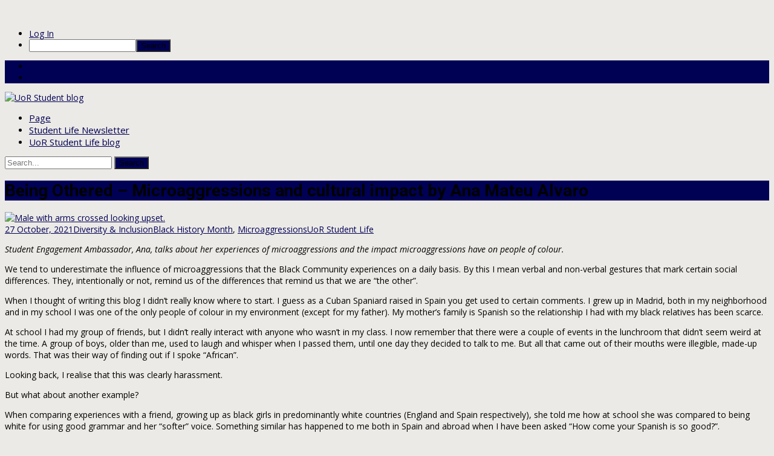

--- FILE ---
content_type: text/html; charset=UTF-8
request_url: https://blogs.reading.ac.uk/uorstudentlife/2021/10/27/being-othered-microaggressions-and-cultural-impact-by-ana-mateu-alvaro/
body_size: 22979
content:

<!DOCTYPE html>
<html lang="en-GB" prefix="og: https://ogp.me/ns# fb: https://ogp.me/ns/fb#">
<head>
	<meta charset="UTF-8">
	<meta name="viewport" content="width=device-width">
	 
	<link rel="profile" href="http://gmpg.org/xfn/11">
	<link rel="pingback" href="https://blogs.reading.ac.uk/uorstudentlife/xmlrpc.php">
	<title>Being Othered – Microaggressions and cultural impact by Ana Mateu Alvaro &#8211; UoR Student blog</title>
<meta name='robots' content='max-image-preview:large' />
<!-- Jetpack Site Verification Tags -->
<meta name="google-site-verification" content="UyB-uz_E5ZiM2X1nEkPx4EW34k0aYcnJnKMzaoMHDdc" />
<link rel='dns-prefetch' href='//stats.wp.com' />
<link rel='dns-prefetch' href='//fonts.googleapis.com' />
<link href='https://fonts.gstatic.com' crossorigin rel='preconnect' />
<link rel="alternate" type="application/rss+xml" title="UoR Student blog &raquo; Feed" href="https://blogs.reading.ac.uk/uorstudentlife/feed/" />
<link rel="alternate" type="application/rss+xml" title="UoR Student blog &raquo; Comments Feed" href="https://blogs.reading.ac.uk/uorstudentlife/comments/feed/" />
<link rel="alternate" type="application/rss+xml" title="UoR Student blog &raquo; Being Othered – Microaggressions and cultural impact by Ana Mateu Alvaro Comments Feed" href="https://blogs.reading.ac.uk/uorstudentlife/2021/10/27/being-othered-microaggressions-and-cultural-impact-by-ana-mateu-alvaro/feed/" />
<link rel="alternate" title="oEmbed (JSON)" type="application/json+oembed" href="https://blogs.reading.ac.uk/uorstudentlife/wp-json/oembed/1.0/embed?url=https%3A%2F%2Fblogs.reading.ac.uk%2Fuorstudentlife%2F2021%2F10%2F27%2Fbeing-othered-microaggressions-and-cultural-impact-by-ana-mateu-alvaro%2F" />
<link rel="alternate" title="oEmbed (XML)" type="text/xml+oembed" href="https://blogs.reading.ac.uk/uorstudentlife/wp-json/oembed/1.0/embed?url=https%3A%2F%2Fblogs.reading.ac.uk%2Fuorstudentlife%2F2021%2F10%2F27%2Fbeing-othered-microaggressions-and-cultural-impact-by-ana-mateu-alvaro%2F&#038;format=xml" />
<style id='wp-img-auto-sizes-contain-inline-css' type='text/css'>
img:is([sizes=auto i],[sizes^="auto," i]){contain-intrinsic-size:3000px 1500px}
/*# sourceURL=wp-img-auto-sizes-contain-inline-css */
</style>
<link rel='stylesheet' id='dashicons-css' href='https://blogs.reading.ac.uk/uorstudentlife/wp-includes/css/dashicons.min.css?ver=6.9' type='text/css' media='all' />
<link rel='stylesheet' id='admin-bar-css' href='https://blogs.reading.ac.uk/uorstudentlife/wp-includes/css/admin-bar.min.css?ver=6.9' type='text/css' media='all' />
<style id='admin-bar-inline-css' type='text/css'>

		@media screen { html { margin-top: 32px !important; } }
		@media screen and ( max-width: 782px ) { html { margin-top: 46px !important; } }
	
@media print { #wpadminbar { display:none; } }
/*# sourceURL=admin-bar-inline-css */
</style>
<link rel='stylesheet' id='menu-icon-font-awesome-css' href='https://blogs.reading.ac.uk/uorstudentlife/wp-content/plugins/menu-icons/css/fontawesome/css/all.min.css?ver=5.15.4' type='text/css' media='all' />
<link rel='stylesheet' id='menu-icons-extra-css' href='https://blogs.reading.ac.uk/uorstudentlife/wp-content/plugins/menu-icons/css/extra.min.css?ver=0.13.19' type='text/css' media='all' />
<style id='wp-emoji-styles-inline-css' type='text/css'>

	img.wp-smiley, img.emoji {
		display: inline !important;
		border: none !important;
		box-shadow: none !important;
		height: 1em !important;
		width: 1em !important;
		margin: 0 0.07em !important;
		vertical-align: -0.1em !important;
		background: none !important;
		padding: 0 !important;
	}
/*# sourceURL=wp-emoji-styles-inline-css */
</style>
<style id='wp-block-library-inline-css' type='text/css'>
:root{--wp-block-synced-color:#7a00df;--wp-block-synced-color--rgb:122,0,223;--wp-bound-block-color:var(--wp-block-synced-color);--wp-editor-canvas-background:#ddd;--wp-admin-theme-color:#007cba;--wp-admin-theme-color--rgb:0,124,186;--wp-admin-theme-color-darker-10:#006ba1;--wp-admin-theme-color-darker-10--rgb:0,107,160.5;--wp-admin-theme-color-darker-20:#005a87;--wp-admin-theme-color-darker-20--rgb:0,90,135;--wp-admin-border-width-focus:2px}@media (min-resolution:192dpi){:root{--wp-admin-border-width-focus:1.5px}}.wp-element-button{cursor:pointer}:root .has-very-light-gray-background-color{background-color:#eee}:root .has-very-dark-gray-background-color{background-color:#313131}:root .has-very-light-gray-color{color:#eee}:root .has-very-dark-gray-color{color:#313131}:root .has-vivid-green-cyan-to-vivid-cyan-blue-gradient-background{background:linear-gradient(135deg,#00d084,#0693e3)}:root .has-purple-crush-gradient-background{background:linear-gradient(135deg,#34e2e4,#4721fb 50%,#ab1dfe)}:root .has-hazy-dawn-gradient-background{background:linear-gradient(135deg,#faaca8,#dad0ec)}:root .has-subdued-olive-gradient-background{background:linear-gradient(135deg,#fafae1,#67a671)}:root .has-atomic-cream-gradient-background{background:linear-gradient(135deg,#fdd79a,#004a59)}:root .has-nightshade-gradient-background{background:linear-gradient(135deg,#330968,#31cdcf)}:root .has-midnight-gradient-background{background:linear-gradient(135deg,#020381,#2874fc)}:root{--wp--preset--font-size--normal:16px;--wp--preset--font-size--huge:42px}.has-regular-font-size{font-size:1em}.has-larger-font-size{font-size:2.625em}.has-normal-font-size{font-size:var(--wp--preset--font-size--normal)}.has-huge-font-size{font-size:var(--wp--preset--font-size--huge)}.has-text-align-center{text-align:center}.has-text-align-left{text-align:left}.has-text-align-right{text-align:right}.has-fit-text{white-space:nowrap!important}#end-resizable-editor-section{display:none}.aligncenter{clear:both}.items-justified-left{justify-content:flex-start}.items-justified-center{justify-content:center}.items-justified-right{justify-content:flex-end}.items-justified-space-between{justify-content:space-between}.screen-reader-text{border:0;clip-path:inset(50%);height:1px;margin:-1px;overflow:hidden;padding:0;position:absolute;width:1px;word-wrap:normal!important}.screen-reader-text:focus{background-color:#ddd;clip-path:none;color:#444;display:block;font-size:1em;height:auto;left:5px;line-height:normal;padding:15px 23px 14px;text-decoration:none;top:5px;width:auto;z-index:100000}html :where(.has-border-color){border-style:solid}html :where([style*=border-top-color]){border-top-style:solid}html :where([style*=border-right-color]){border-right-style:solid}html :where([style*=border-bottom-color]){border-bottom-style:solid}html :where([style*=border-left-color]){border-left-style:solid}html :where([style*=border-width]){border-style:solid}html :where([style*=border-top-width]){border-top-style:solid}html :where([style*=border-right-width]){border-right-style:solid}html :where([style*=border-bottom-width]){border-bottom-style:solid}html :where([style*=border-left-width]){border-left-style:solid}html :where(img[class*=wp-image-]){height:auto;max-width:100%}:where(figure){margin:0 0 1em}html :where(.is-position-sticky){--wp-admin--admin-bar--position-offset:var(--wp-admin--admin-bar--height,0px)}@media screen and (max-width:600px){html :where(.is-position-sticky){--wp-admin--admin-bar--position-offset:0px}}

/*# sourceURL=wp-block-library-inline-css */
</style><style id='wp-block-heading-inline-css' type='text/css'>
h1:where(.wp-block-heading).has-background,h2:where(.wp-block-heading).has-background,h3:where(.wp-block-heading).has-background,h4:where(.wp-block-heading).has-background,h5:where(.wp-block-heading).has-background,h6:where(.wp-block-heading).has-background{padding:1.25em 2.375em}h1.has-text-align-left[style*=writing-mode]:where([style*=vertical-lr]),h1.has-text-align-right[style*=writing-mode]:where([style*=vertical-rl]),h2.has-text-align-left[style*=writing-mode]:where([style*=vertical-lr]),h2.has-text-align-right[style*=writing-mode]:where([style*=vertical-rl]),h3.has-text-align-left[style*=writing-mode]:where([style*=vertical-lr]),h3.has-text-align-right[style*=writing-mode]:where([style*=vertical-rl]),h4.has-text-align-left[style*=writing-mode]:where([style*=vertical-lr]),h4.has-text-align-right[style*=writing-mode]:where([style*=vertical-rl]),h5.has-text-align-left[style*=writing-mode]:where([style*=vertical-lr]),h5.has-text-align-right[style*=writing-mode]:where([style*=vertical-rl]),h6.has-text-align-left[style*=writing-mode]:where([style*=vertical-lr]),h6.has-text-align-right[style*=writing-mode]:where([style*=vertical-rl]){rotate:180deg}
/*# sourceURL=https://blogs.reading.ac.uk/uorstudentlife/wp-includes/blocks/heading/style.min.css */
</style>
<style id='wp-block-list-inline-css' type='text/css'>
ol,ul{box-sizing:border-box}:root :where(.wp-block-list.has-background){padding:1.25em 2.375em}
/*# sourceURL=https://blogs.reading.ac.uk/uorstudentlife/wp-includes/blocks/list/style.min.css */
</style>
<style id='wp-block-paragraph-inline-css' type='text/css'>
.is-small-text{font-size:.875em}.is-regular-text{font-size:1em}.is-large-text{font-size:2.25em}.is-larger-text{font-size:3em}.has-drop-cap:not(:focus):first-letter{float:left;font-size:8.4em;font-style:normal;font-weight:100;line-height:.68;margin:.05em .1em 0 0;text-transform:uppercase}body.rtl .has-drop-cap:not(:focus):first-letter{float:none;margin-left:.1em}p.has-drop-cap.has-background{overflow:hidden}:root :where(p.has-background){padding:1.25em 2.375em}:where(p.has-text-color:not(.has-link-color)) a{color:inherit}p.has-text-align-left[style*="writing-mode:vertical-lr"],p.has-text-align-right[style*="writing-mode:vertical-rl"]{rotate:180deg}
/*# sourceURL=https://blogs.reading.ac.uk/uorstudentlife/wp-includes/blocks/paragraph/style.min.css */
</style>
<style id='global-styles-inline-css' type='text/css'>
:root{--wp--preset--aspect-ratio--square: 1;--wp--preset--aspect-ratio--4-3: 4/3;--wp--preset--aspect-ratio--3-4: 3/4;--wp--preset--aspect-ratio--3-2: 3/2;--wp--preset--aspect-ratio--2-3: 2/3;--wp--preset--aspect-ratio--16-9: 16/9;--wp--preset--aspect-ratio--9-16: 9/16;--wp--preset--color--black: #000000;--wp--preset--color--cyan-bluish-gray: #abb8c3;--wp--preset--color--white: #ffffff;--wp--preset--color--pale-pink: #f78da7;--wp--preset--color--vivid-red: #cf2e2e;--wp--preset--color--luminous-vivid-orange: #ff6900;--wp--preset--color--luminous-vivid-amber: #fcb900;--wp--preset--color--light-green-cyan: #7bdcb5;--wp--preset--color--vivid-green-cyan: #00d084;--wp--preset--color--pale-cyan-blue: #8ed1fc;--wp--preset--color--vivid-cyan-blue: #0693e3;--wp--preset--color--vivid-purple: #9b51e0;--wp--preset--gradient--vivid-cyan-blue-to-vivid-purple: linear-gradient(135deg,rgb(6,147,227) 0%,rgb(155,81,224) 100%);--wp--preset--gradient--light-green-cyan-to-vivid-green-cyan: linear-gradient(135deg,rgb(122,220,180) 0%,rgb(0,208,130) 100%);--wp--preset--gradient--luminous-vivid-amber-to-luminous-vivid-orange: linear-gradient(135deg,rgb(252,185,0) 0%,rgb(255,105,0) 100%);--wp--preset--gradient--luminous-vivid-orange-to-vivid-red: linear-gradient(135deg,rgb(255,105,0) 0%,rgb(207,46,46) 100%);--wp--preset--gradient--very-light-gray-to-cyan-bluish-gray: linear-gradient(135deg,rgb(238,238,238) 0%,rgb(169,184,195) 100%);--wp--preset--gradient--cool-to-warm-spectrum: linear-gradient(135deg,rgb(74,234,220) 0%,rgb(151,120,209) 20%,rgb(207,42,186) 40%,rgb(238,44,130) 60%,rgb(251,105,98) 80%,rgb(254,248,76) 100%);--wp--preset--gradient--blush-light-purple: linear-gradient(135deg,rgb(255,206,236) 0%,rgb(152,150,240) 100%);--wp--preset--gradient--blush-bordeaux: linear-gradient(135deg,rgb(254,205,165) 0%,rgb(254,45,45) 50%,rgb(107,0,62) 100%);--wp--preset--gradient--luminous-dusk: linear-gradient(135deg,rgb(255,203,112) 0%,rgb(199,81,192) 50%,rgb(65,88,208) 100%);--wp--preset--gradient--pale-ocean: linear-gradient(135deg,rgb(255,245,203) 0%,rgb(182,227,212) 50%,rgb(51,167,181) 100%);--wp--preset--gradient--electric-grass: linear-gradient(135deg,rgb(202,248,128) 0%,rgb(113,206,126) 100%);--wp--preset--gradient--midnight: linear-gradient(135deg,rgb(2,3,129) 0%,rgb(40,116,252) 100%);--wp--preset--font-size--small: 13px;--wp--preset--font-size--medium: 20px;--wp--preset--font-size--large: 36px;--wp--preset--font-size--x-large: 42px;--wp--preset--spacing--20: 0.44rem;--wp--preset--spacing--30: 0.67rem;--wp--preset--spacing--40: 1rem;--wp--preset--spacing--50: 1.5rem;--wp--preset--spacing--60: 2.25rem;--wp--preset--spacing--70: 3.38rem;--wp--preset--spacing--80: 5.06rem;--wp--preset--shadow--natural: 6px 6px 9px rgba(0, 0, 0, 0.2);--wp--preset--shadow--deep: 12px 12px 50px rgba(0, 0, 0, 0.4);--wp--preset--shadow--sharp: 6px 6px 0px rgba(0, 0, 0, 0.2);--wp--preset--shadow--outlined: 6px 6px 0px -3px rgb(255, 255, 255), 6px 6px rgb(0, 0, 0);--wp--preset--shadow--crisp: 6px 6px 0px rgb(0, 0, 0);}:where(.is-layout-flex){gap: 0.5em;}:where(.is-layout-grid){gap: 0.5em;}body .is-layout-flex{display: flex;}.is-layout-flex{flex-wrap: wrap;align-items: center;}.is-layout-flex > :is(*, div){margin: 0;}body .is-layout-grid{display: grid;}.is-layout-grid > :is(*, div){margin: 0;}:where(.wp-block-columns.is-layout-flex){gap: 2em;}:where(.wp-block-columns.is-layout-grid){gap: 2em;}:where(.wp-block-post-template.is-layout-flex){gap: 1.25em;}:where(.wp-block-post-template.is-layout-grid){gap: 1.25em;}.has-black-color{color: var(--wp--preset--color--black) !important;}.has-cyan-bluish-gray-color{color: var(--wp--preset--color--cyan-bluish-gray) !important;}.has-white-color{color: var(--wp--preset--color--white) !important;}.has-pale-pink-color{color: var(--wp--preset--color--pale-pink) !important;}.has-vivid-red-color{color: var(--wp--preset--color--vivid-red) !important;}.has-luminous-vivid-orange-color{color: var(--wp--preset--color--luminous-vivid-orange) !important;}.has-luminous-vivid-amber-color{color: var(--wp--preset--color--luminous-vivid-amber) !important;}.has-light-green-cyan-color{color: var(--wp--preset--color--light-green-cyan) !important;}.has-vivid-green-cyan-color{color: var(--wp--preset--color--vivid-green-cyan) !important;}.has-pale-cyan-blue-color{color: var(--wp--preset--color--pale-cyan-blue) !important;}.has-vivid-cyan-blue-color{color: var(--wp--preset--color--vivid-cyan-blue) !important;}.has-vivid-purple-color{color: var(--wp--preset--color--vivid-purple) !important;}.has-black-background-color{background-color: var(--wp--preset--color--black) !important;}.has-cyan-bluish-gray-background-color{background-color: var(--wp--preset--color--cyan-bluish-gray) !important;}.has-white-background-color{background-color: var(--wp--preset--color--white) !important;}.has-pale-pink-background-color{background-color: var(--wp--preset--color--pale-pink) !important;}.has-vivid-red-background-color{background-color: var(--wp--preset--color--vivid-red) !important;}.has-luminous-vivid-orange-background-color{background-color: var(--wp--preset--color--luminous-vivid-orange) !important;}.has-luminous-vivid-amber-background-color{background-color: var(--wp--preset--color--luminous-vivid-amber) !important;}.has-light-green-cyan-background-color{background-color: var(--wp--preset--color--light-green-cyan) !important;}.has-vivid-green-cyan-background-color{background-color: var(--wp--preset--color--vivid-green-cyan) !important;}.has-pale-cyan-blue-background-color{background-color: var(--wp--preset--color--pale-cyan-blue) !important;}.has-vivid-cyan-blue-background-color{background-color: var(--wp--preset--color--vivid-cyan-blue) !important;}.has-vivid-purple-background-color{background-color: var(--wp--preset--color--vivid-purple) !important;}.has-black-border-color{border-color: var(--wp--preset--color--black) !important;}.has-cyan-bluish-gray-border-color{border-color: var(--wp--preset--color--cyan-bluish-gray) !important;}.has-white-border-color{border-color: var(--wp--preset--color--white) !important;}.has-pale-pink-border-color{border-color: var(--wp--preset--color--pale-pink) !important;}.has-vivid-red-border-color{border-color: var(--wp--preset--color--vivid-red) !important;}.has-luminous-vivid-orange-border-color{border-color: var(--wp--preset--color--luminous-vivid-orange) !important;}.has-luminous-vivid-amber-border-color{border-color: var(--wp--preset--color--luminous-vivid-amber) !important;}.has-light-green-cyan-border-color{border-color: var(--wp--preset--color--light-green-cyan) !important;}.has-vivid-green-cyan-border-color{border-color: var(--wp--preset--color--vivid-green-cyan) !important;}.has-pale-cyan-blue-border-color{border-color: var(--wp--preset--color--pale-cyan-blue) !important;}.has-vivid-cyan-blue-border-color{border-color: var(--wp--preset--color--vivid-cyan-blue) !important;}.has-vivid-purple-border-color{border-color: var(--wp--preset--color--vivid-purple) !important;}.has-vivid-cyan-blue-to-vivid-purple-gradient-background{background: var(--wp--preset--gradient--vivid-cyan-blue-to-vivid-purple) !important;}.has-light-green-cyan-to-vivid-green-cyan-gradient-background{background: var(--wp--preset--gradient--light-green-cyan-to-vivid-green-cyan) !important;}.has-luminous-vivid-amber-to-luminous-vivid-orange-gradient-background{background: var(--wp--preset--gradient--luminous-vivid-amber-to-luminous-vivid-orange) !important;}.has-luminous-vivid-orange-to-vivid-red-gradient-background{background: var(--wp--preset--gradient--luminous-vivid-orange-to-vivid-red) !important;}.has-very-light-gray-to-cyan-bluish-gray-gradient-background{background: var(--wp--preset--gradient--very-light-gray-to-cyan-bluish-gray) !important;}.has-cool-to-warm-spectrum-gradient-background{background: var(--wp--preset--gradient--cool-to-warm-spectrum) !important;}.has-blush-light-purple-gradient-background{background: var(--wp--preset--gradient--blush-light-purple) !important;}.has-blush-bordeaux-gradient-background{background: var(--wp--preset--gradient--blush-bordeaux) !important;}.has-luminous-dusk-gradient-background{background: var(--wp--preset--gradient--luminous-dusk) !important;}.has-pale-ocean-gradient-background{background: var(--wp--preset--gradient--pale-ocean) !important;}.has-electric-grass-gradient-background{background: var(--wp--preset--gradient--electric-grass) !important;}.has-midnight-gradient-background{background: var(--wp--preset--gradient--midnight) !important;}.has-small-font-size{font-size: var(--wp--preset--font-size--small) !important;}.has-medium-font-size{font-size: var(--wp--preset--font-size--medium) !important;}.has-large-font-size{font-size: var(--wp--preset--font-size--large) !important;}.has-x-large-font-size{font-size: var(--wp--preset--font-size--x-large) !important;}
/*# sourceURL=global-styles-inline-css */
</style>

<style id='classic-theme-styles-inline-css' type='text/css'>
/*! This file is auto-generated */
.wp-block-button__link{color:#fff;background-color:#32373c;border-radius:9999px;box-shadow:none;text-decoration:none;padding:calc(.667em + 2px) calc(1.333em + 2px);font-size:1.125em}.wp-block-file__button{background:#32373c;color:#fff;text-decoration:none}
/*# sourceURL=/wp-includes/css/classic-themes.min.css */
</style>
<link rel='stylesheet' id='lean-captcha-css-css' href='https://blogs.reading.ac.uk/uorstudentlife/wp-content/mu-plugins/lean-captcha/css/lean-captcha.css?ver=1' type='text/css' media='all' />
<link rel='stylesheet' id='wpa-style-css' href='https://blogs.reading.ac.uk/uorstudentlife/wp-content/plugins/wp-accessibility/css/wpa-style.css?ver=2.2.5' type='text/css' media='all' />
<style id='wpa-style-inline-css' type='text/css'>

.wpa-hide-ltr#skiplinks a, .wpa-hide-ltr#skiplinks a:hover, .wpa-hide-ltr#skiplinks a:visited {
	
}
.wpa-hide-ltr#skiplinks a:active,  .wpa-hide-ltr#skiplinks a:focus {
	
}
	:root { --admin-bar-top : 37px; }
/*# sourceURL=wpa-style-inline-css */
</style>
<link rel='stylesheet' id='cf-style-css' href='https://blogs.reading.ac.uk/uorstudentlife/wp-content/plugins/centaur-feed/centaur-feed.css?ver=1728906480' type='text/css' media='all' />
<link rel='stylesheet' id='fvp-frontend-css' href='https://blogs.reading.ac.uk/uorstudentlife/wp-content/plugins/featured-video-plus/styles/frontend.css?ver=2.3.4' type='text/css' media='all' />
<link rel='stylesheet' id='scriptlesssocialsharing-css' href='https://blogs.reading.ac.uk/uorstudentlife/wp-content/plugins/scriptless-social-sharing/includes/css/scriptlesssocialsharing-style.css?ver=3.3.1' type='text/css' media='all' />
<style id='scriptlesssocialsharing-inline-css' type='text/css'>
.scriptlesssocialsharing__buttons a.button { padding: 12px; flex: 1; }@media only screen and (max-width: 767px) { .scriptlesssocialsharing .sss-name { position: absolute; clip: rect(1px, 1px, 1px, 1px); height: 1px; width: 1px; border: 0; overflow: hidden; } }
/*# sourceURL=scriptlesssocialsharing-inline-css */
</style>
<link rel='stylesheet' id='searchandfilter-css' href='http://blogs.reading.ac.uk/uorstudentlife/wp-content/plugins/search-filter/style.css?ver=1' type='text/css' media='all' />
<link rel='stylesheet' id='iexcel-fonts-css' href='//fonts.googleapis.com/css?family=Open+Sans%3A300%2C400%2C700%2C300italic%2C400italic%2C700italic%7CRoboto%3A300%2C400%2C700&#038;subset=latin%2Clatin-ext' type='text/css' media='all' />
<link rel='stylesheet' id='genericons-css' href='https://blogs.reading.ac.uk/uorstudentlife/wp-content/plugins/menu-icons/vendor/codeinwp/icon-picker/css/types/genericons.min.css?ver=3.4' type='text/css' media='all' />
<link rel='stylesheet' id='animate-css' href='https://blogs.reading.ac.uk/uorstudentlife/wp-content/themes/i-excel/css/animate.min.css?ver=2014-01-12' type='text/css' media='all' />
<link rel='stylesheet' id='iexcel-sidr-css' href='https://blogs.reading.ac.uk/uorstudentlife/wp-content/themes/i-excel/css/jquery.sidr.dark.css?ver=2014-01-12' type='text/css' media='all' />
<link rel='stylesheet' id='owl-carousel-css' href='https://blogs.reading.ac.uk/uorstudentlife/wp-content/themes/i-excel/css/owl.carousel.css?ver=2.2.1' type='text/css' media='all' />
<link rel='stylesheet' id='owl-carousel-theme-css' href='https://blogs.reading.ac.uk/uorstudentlife/wp-content/themes/i-excel/css/owl.theme.css?ver=2.2.1' type='text/css' media='all' />
<link rel='stylesheet' id='owl-carousel-transitions-css' href='https://blogs.reading.ac.uk/uorstudentlife/wp-content/themes/i-excel/css/owl.transitions.css?ver=2.2.1' type='text/css' media='all' />
<link rel='stylesheet' id='iexcel-style-css' href='https://blogs.reading.ac.uk/uorstudentlife/wp-content/themes/i-excel/style.css?ver=2018-06-03' type='text/css' media='all' />
<link rel='stylesheet' id='i-excel-extra-stylesheet-css' href='https://blogs.reading.ac.uk/uorstudentlife/wp-content/themes/i-excel/css/extra-style.css?ver=2016-03-11' type='text/css' media='all' />
<link rel='stylesheet' id='responsive-menu-css' href='https://blogs.reading.ac.uk/uorstudentlife/wp-content/themes/i-excel/inc/responsive-menu/css/wprmenu.css?ver=1.01' type='text/css' media='all' />
<script type="text/javascript" id="jquery-core-js-extra">
/* <![CDATA[ */
var msreader_featured_posts = {"saving":"Saving...","post_featured":"This post is featured","feature":"Feature","unfeature":"Unfeature"};
//# sourceURL=jquery-core-js-extra
/* ]]> */
</script>
<script type="text/javascript" src="https://blogs.reading.ac.uk/uorstudentlife/wp-includes/js/jquery/jquery.min.js?ver=3.7.1" id="jquery-core-js"></script>
<script type="text/javascript" src="https://blogs.reading.ac.uk/uorstudentlife/wp-includes/js/jquery/jquery-migrate.min.js?ver=3.4.1" id="jquery-migrate-js"></script>
<script type="text/javascript" id="jquery-js-after">
/* <![CDATA[ */
var ajaxurl = 'https://blogs.reading.ac.uk/uorstudentlife/wp-admin/admin-ajax.php';
//# sourceURL=jquery-js-after
/* ]]> */
</script>
<script type="text/javascript" src="https://blogs.reading.ac.uk/uorstudentlife/wp-content/plugins/featured-video-plus/js/jquery.fitvids.min.js?ver=master-2015-08" id="jquery.fitvids-js"></script>
<script type="text/javascript" id="fvp-frontend-js-extra">
/* <![CDATA[ */
var fvpdata = {"ajaxurl":"https://blogs.reading.ac.uk/uorstudentlife/wp-admin/admin-ajax.php","nonce":"79dc855eb8","fitvids":"1","dynamic":"","overlay":"","opacity":"0.75","color":"b","width":"640"};
//# sourceURL=fvp-frontend-js-extra
/* ]]> */
</script>
<script type="text/javascript" src="https://blogs.reading.ac.uk/uorstudentlife/wp-content/plugins/featured-video-plus/js/frontend.min.js?ver=2.3.4" id="fvp-frontend-js"></script>
<link rel="https://api.w.org/" href="https://blogs.reading.ac.uk/uorstudentlife/wp-json/" /><link rel="alternate" title="JSON" type="application/json" href="https://blogs.reading.ac.uk/uorstudentlife/wp-json/wp/v2/posts/6589" /><link rel="EditURI" type="application/rsd+xml" title="RSD" href="https://blogs.reading.ac.uk/uorstudentlife/xmlrpc.php?rsd" />
<meta name="generator" content="University of Reading Weblogs 6.9 - https://blogs.reading.ac.uk/" />
<link rel="canonical" href="https://blogs.reading.ac.uk/uorstudentlife/2021/10/27/being-othered-microaggressions-and-cultural-impact-by-ana-mateu-alvaro/" />
<link rel='shortlink' href='https://wp.me/p6SRUT-1Ih' />
	<style>
		@media screen and (max-width: 782px) {
			#wpadminbar li#wp-admin-bar-log-in,
			#wpadminbar li#wp-admin-bar-register {
				display: block;
			}

			#wpadminbar li#wp-admin-bar-log-in a,
			#wpadminbar li#wp-admin-bar-register a {
				padding: 0 8px;
			}
		}
	</style>
<meta property="og:title" content="Being Othered – Microaggressions and cultural impact by Ana Mateu Alvaro" />
<meta property="og:type" content="article" />
<meta property="og:url" content="https://blogs.reading.ac.uk/uorstudentlife/2021/10/27/being-othered-microaggressions-and-cultural-impact-by-ana-mateu-alvaro/" />
<meta property="og:description" content="Student Engagement Ambassador, Ana, talks about her experiences of microaggressions and the impact microaggressions have on people of colour.&amp;nbsp; We tend to underestimate the influence of microaggressions that the Black Community experiencesRead More..." />
<meta property="og:site_name" content="UoR Student blog" />
<meta property="og:locale" content="en_GB" />
<meta property="og:image" content="https://blogs.reading.ac.uk/uorstudentlife/files/2022/02/Being-othered.png" />
<meta property="og:image:width" content="1600" />
<meta property="og:image:height" content="900" />
<meta name="twitter:card" content="summary" />
<meta name="twitter:title" content="Being Othered – Microaggressions and cultural impact by Ana Mateu Alvaro" />
<meta name="twitter:description" content="Student Engagement Ambassador, Ana, talks about her experiences of microaggressions and the impact microaggressions have on people of colour.&amp;nbsp; We tend to underestimate the influence of microaggressions that the Black Community experiencesRead More..." />
<meta name="twitter:image" content="https://blogs.reading.ac.uk/uorstudentlife/files/2022/02/Being-othered.png" />
	<style>img#wpstats{display:none}</style>
		
        <script type="text/javascript">
            var jQueryMigrateHelperHasSentDowngrade = false;

			window.onerror = function( msg, url, line, col, error ) {
				// Break out early, do not processing if a downgrade reqeust was already sent.
				if ( jQueryMigrateHelperHasSentDowngrade ) {
					return true;
                }

				var xhr = new XMLHttpRequest();
				var nonce = '363f11974f';
				var jQueryFunctions = [
					'andSelf',
					'browser',
					'live',
					'boxModel',
					'support.boxModel',
					'size',
					'swap',
					'clean',
					'sub',
                ];
				var match_pattern = /\)\.(.+?) is not a function/;
                var erroredFunction = msg.match( match_pattern );

                // If there was no matching functions, do not try to downgrade.
                if ( null === erroredFunction || typeof erroredFunction !== 'object' || typeof erroredFunction[1] === "undefined" || -1 === jQueryFunctions.indexOf( erroredFunction[1] ) ) {
                    return true;
                }

                // Set that we've now attempted a downgrade request.
                jQueryMigrateHelperHasSentDowngrade = true;

				xhr.open( 'POST', 'https://blogs.reading.ac.uk/uorstudentlife/wp-admin/admin-ajax.php' );
				xhr.setRequestHeader( 'Content-Type', 'application/x-www-form-urlencoded' );
				xhr.onload = function () {
					var response,
                        reload = false;

					if ( 200 === xhr.status ) {
                        try {
                        	response = JSON.parse( xhr.response );

                        	reload = response.data.reload;
                        } catch ( e ) {
                        	reload = false;
                        }
                    }

					// Automatically reload the page if a deprecation caused an automatic downgrade, ensure visitors get the best possible experience.
					if ( reload ) {
						location.reload();
                    }
				};

				xhr.send( encodeURI( 'action=jquery-migrate-downgrade-version&_wpnonce=' + nonce ) );

				// Suppress error alerts in older browsers
				return true;
			}
        </script>

		<style type="text/css" id="branda-admin-bar">
#wpadminbar 			.ub_admin_bar_image{
				max-width: 100%;
				max-height: 28px;
				padding: 2px 0;
			}
			#wpadminbar .ub-menu-item.dashicons {
				font-family: dashicons;
				top: 2px;
			}
</style><style type="text/css">
body {font-family: Open Sans; font-size: 14px; color: #000000;}h1,h2,h3,h4,h5,h6,.comment-reply-title,.widget .widget-title, .entry-header h1.entry-title {font-family: Roboto, Georgia, serif; }.themecolor {color: #000055;}.themebgcolor {background-color: #000055;}.themebordercolor {border-color: #000055;}.tx-slider .owl-pagination .owl-page > span { border-color: #000055;  }.tx-slider .owl-pagination .owl-page.active > span { background-color: #000055; }.tx-slider .owl-controls .owl-buttons .owl-next, .tx-slider .owl-controls .owl-buttons .owl-prev { background-color: #000055; }.nxs-gradient .nx-slider .da-img:after { background: rgba(30,115,190,0.72); background: linear-gradient(135deg, rgba(30,115,190,0.72) 0%, rgba(250,162,20,.72) 100%);}a,a:visited,.blog-columns .comments-link a:hover,.utilitybar.colored-bg .socialicons ul.social li a:hover .socico {color: #000055;}input:focus,textarea:focus {border: 1px solid #000055;}button,input[type="submit"],input[type="button"],input[type="reset"],.nav-container .current_page_item > a > span,.nav-container .current_page_ancestor > a > span,.nav-container .current-menu-item > a span,.nav-container .current-menu-ancestor > a > span,.nav-container li a:hover span {background-color: #000055;}.nav-container li:hover > a,.nav-container li a:hover {color: #000055;}.nav-container .sub-menu,.nav-container .children {border-top: 2px solid #000055;}.ibanner,.da-dots span.da-dots-current,.tx-cta a.cta-button,.utilitybar.colored-bg, body:not(.max-header) ul.nav-menu > li.nx-highlight:before {background-color: #000055;}#ft-post .entry-thumbnail:hover > .comments-link,.tx-folio-img .folio-links .folio-linkico,.tx-folio-img .folio-links .folio-zoomico {background-color: #000055;}.entry-header h1.entry-title a:hover,.entry-header > .entry-meta a:hover {color: #000055;}.featured-area div.entry-summary > p > a.moretag:hover, .vslider_button, .vslider_button:visited {background-color: #000055;}.site-content div.entry-thumbnail .stickyonimg,.site-content div.entry-thumbnail .dateonimg,.site-content div.entry-nothumb .stickyonimg,.site-content div.entry-nothumb .dateonimg {background-color: #000055;}.entry-meta a,.entry-content a,.comment-content a,.entry-content a:visited {color: #000055;}.format-status .entry-content .page-links a,.format-gallery .entry-content .page-links a,.format-chat .entry-content .page-links a,.format-quote .entry-content .page-links a,.page-links a {background: #000055;border: 1px solid #000055;color: #ffffff;}.format-gallery .entry-content .page-links a:hover,.format-audio .entry-content .page-links a:hover,.format-status .entry-content .page-links a:hover,.format-video .entry-content .page-links a:hover,.format-chat .entry-content .page-links a:hover,.format-quote .entry-content .page-links a:hover,.page-links a:hover {color: #000055;}.iheader.front,.vslider_button,.nav-container .tx-highlight:after {background-color: #000055;}.navigation a,.tx-post-row .tx-folio-title a:hover,.tx-blog .tx-blog-item h3.tx-post-title a:hover {color: #000055;}.paging-navigation div.navigation > ul > li a:hover,.paging-navigation div.navigation > ul > li.active > a {color: #000055; border-color: #000055;}.comment-author .fn,.comment-author .url,.comment-reply-link,.comment-reply-login,.comment-body .reply a,.widget a:hover {color: #000055;}.widget_calendar a:hover {background-color: #000055;	color: #ffffff;	}.widget_calendar td#next a:hover,.widget_calendar td#prev a:hover {	background-color: #000055;color: #ffffff;}.site-footer div.widget-area .widget a:hover {color: #000055;}.site-main div.widget-area .widget_calendar a:hover,.site-footer div.widget-area .widget_calendar a:hover {	background-color: #000055;color: #ffffff;}.widget a:visited { color: #373737;}.widget a:hover,.entry-header h1.entry-title a:hover,.error404 .page-title:before,.tx-service-icon span i,.tx-post-comm:after {color: #000055;}.da-dots > span > span, .nx-preloader .nx-ispload, .sldprev, .ibanner .da-slider .owl-prev, .sldnext, .ibanner .da-slider .owl-next {background-color: #000055;}.iheader,.format-status,.tx-service:hover .tx-service-icon span, .header-iconwrap .header-icons.woocart > a .cart-counts {background-color: #000055;}.tx-cta {border-left: 6px solid #000055;}.paging-navigation #posts-nav > span:hover, .paging-navigation #posts-nav > a:hover, .paging-navigation #posts-nav > span.current, .paging-navigation #posts-nav > a.current, .paging-navigation div.navigation > ul > li a:hover, .paging-navigation div.navigation > ul > li > span.current, .paging-navigation div.navigation > ul > li.active > a {border: 1px solid #000055;color: #000055;}.entry-title a { color: #141412;}.tx-service-icon span { border: 2px solid #000055;}.utilitybar.colored-bg { border-bottom-color: #000055;}.ibanner .da-slider .owl-controls .owl-page span { border-color:#000055; }.ibanner .da-slider .owl-controls .owl-page.active span, .ibanner .da-slider .owl-controls.clickable .owl-page:hover span {  background-color: #000055; }.site-footer .widget-area .widget input[type="submit"],.site .tx-slider .tx-slide-button a,.ibanner .da-slider .owl-item.active .da-link  { background-color: #000055; color: #FFF; }.site-footer .widget-area .widget input[type="submit"]:hover,.site .tx-slider .tx-slide-button a:hover  { background-color: #373737; color: #FFF; }.colored-drop .nav-container ul ul a, .colored-drop ul.nav-container ul a, .colored-drop ul.nav-container ul, .colored-drop .nav-container ul ul {background-color: #000055;}.nx-nav-boxedicons .site-header .header-icons > a > span.genericon:before, ul.nav-menu > li.tx-heighlight:before, .woocommerce .nxowoo-box:hover a.button.add_to_cart_button {background-color: #000055}.woocommerce ul.products li.product .onsale, .woocommerce span.onsale, .nx-nav-boxedicons .header-iconwrap .header-icons.woocart > a .cart-counts { background-color: #000055; color: #FFF; }.woocommerce ul.products li.product .button, .navbar .widget_shopping_cart_content > p.buttons > a.button.wc-forward {background-color: #000055;}.ibanner .da-slider .da-link {border-color: #000055;}.utilitybar .widget ul.menu > li > ul {background-color: #000055;}.max-header .nav-container > ul > li:hover > a, .max-header .nav-container > ul > li.current-menu-parent > a {	background-color: #000055;	}.max-header .nav-container > ul > li.current-menu-item > a, .max-header .nav-container > ul > li.current_page_item > a {	background-color: #000055;	}.max-header .nav-container > ul > li.current-menu-parent > a, .max-header .nav-container > ul > li.current-menu-ancestor > a {	background-color: #000055;	}.max-header .nav-container > ul > li > a:hover {	background-color: #000055;	}.max-header .nav-container > ul.menuhovered > li.current-menu-parent:not(:hover) > a,	.max-header .nav-container > ul.menuhovered > li.current-menu-item:not(:hover) > a {	background-color: #000055;	}.max-header .nav-container > ul.menuhovered > li.current_page_item:not(:hover) > a, .max-header .nav-container > ul.menuhovered > li.current-menu-parent:not(:hover) > a {	background-color: #000055;	}.max-header .nav-container > ul.menuhovered > li.current-menu-ancestor:not(:hover) > a {	background-color: #000055;	}.max-header .nav-container .current_page_item > a > span, .max-header .nav-container .current_page_ancestor > a > span{	background-color: #000055;	}.max-header .nav-container .current-menu-item > a span, .max-header .nav-container .current-menu-ancestor > a > span{	background-color: #000055;	}.max-header .nav-container li a:hover span {	background-color: #000055;	}</style>
		<style id="wprmenu_css" type="text/css" >
			/* apply appearance settings */
			.menu-toggle {
				display: none!important;
			}
			@media (max-width: 1069px) {
				.menu-toggle,
				#navbar  {
					display: none!important;
				}				
			}
			#wprmenu_bar {
				background: #2e2e2e;
			}
			#wprmenu_bar .menu_title, #wprmenu_bar .wprmenu_icon_menu {
				color: #F2F2F2;
			}
			#wprmenu_menu {
				background: #2E2E2E!important;
			}
			#wprmenu_menu.wprmenu_levels ul li {
				border-bottom:1px solid #131212;
				border-top:1px solid #0D0D0D;
			}
			#wprmenu_menu ul li a {
				color: #CFCFCF;
			}
			#wprmenu_menu ul li a:hover {
				color: #606060;
			}
			#wprmenu_menu.wprmenu_levels a.wprmenu_parent_item {
				border-left:1px solid #0D0D0D;
			}
			#wprmenu_menu .wprmenu_icon_par {
				color: #CFCFCF;
			}
			#wprmenu_menu .wprmenu_icon_par:hover {
				color: #606060;
			}
			#wprmenu_menu.wprmenu_levels ul li ul {
				border-top:1px solid #131212;
			}
			#wprmenu_bar .wprmenu_icon span {
				background: #FFFFFF;
			}
			
			#wprmenu_menu.left {
				width:80%;
				left: -80%;
			    right: auto;
			}
			#wprmenu_menu.right {
				width:80%;
			    right: -80%;
			    left: auto;
			}


			
						/* show the bar and hide othere navigation elements */
			@media only screen and (max-width: 1069px) {
				html { padding-top: 42px!important; }
				#wprmenu_bar { display: block!important; }
				div#wpadminbar { position: fixed; }
							}
		</style>
		<style type="text/css">
/* <![CDATA[ */
img.latex { vertical-align: middle; border: none; }
/* ]]> */
</style>
<style type="text/css" id="custom-background-css">
body.custom-background { background-color: #eceae6; }
</style>
	
<!-- Jetpack Open Graph Tags -->
<meta property="og:type" content="article" />
<meta property="og:title" content="Being Othered – Microaggressions and cultural impact by Ana Mateu Alvaro" />
<meta property="og:url" content="https://blogs.reading.ac.uk/uorstudentlife/2021/10/27/being-othered-microaggressions-and-cultural-impact-by-ana-mateu-alvaro/" />
<meta property="og:description" content="Student Engagement Ambassador, Ana, talks about her experiences of microaggressions and the impact microaggressions have on people of colour.&nbsp; We tend to underestimate the influence of microag…" />
<meta property="article:published_time" content="2021-10-27T04:51:00+00:00" />
<meta property="article:modified_time" content="2022-02-09T12:59:54+00:00" />
<meta property="og:site_name" content="UoR Student blog" />
<meta property="og:image" content="https://blogs.reading.ac.uk/uorstudentlife/files/2022/02/Being-othered.png" />
<meta property="og:image:width" content="1600" />
<meta property="og:image:height" content="900" />
<meta property="og:image:alt" content="Male with arms crossed looking upset." />
<meta property="og:locale" content="en_GB" />
<meta name="twitter:text:title" content="Being Othered – Microaggressions and cultural impact by Ana Mateu Alvaro" />
<meta name="twitter:image" content="https://blogs.reading.ac.uk/uorstudentlife/files/2022/02/Being-othered.png?w=640" />
<meta name="twitter:image:alt" content="Male with arms crossed looking upset." />
<meta name="twitter:card" content="summary_large_image" />

<!-- End Jetpack Open Graph Tags -->
<link rel="icon" href="https://blogs.reading.ac.uk/uorstudentlife/files/2025/03/cropped-w9hhUM73_400x400-32x32.png" sizes="32x32" />
<link rel="icon" href="https://blogs.reading.ac.uk/uorstudentlife/files/2025/03/cropped-w9hhUM73_400x400-192x192.png" sizes="192x192" />
<link rel="apple-touch-icon" href="https://blogs.reading.ac.uk/uorstudentlife/files/2025/03/cropped-w9hhUM73_400x400-180x180.png" />
<meta name="msapplication-TileImage" content="https://blogs.reading.ac.uk/uorstudentlife/files/2025/03/cropped-w9hhUM73_400x400-270x270.png" />
<style id="kirki-inline-styles">.go-top{visibility:visible;}.site-header .home-link img{max-height:64px;}.site-header.fixeddiv .home-link img{max-height:48px;}.nav-container li a{font-size:15px;font-weight:400;}.footer-bg, .site-footer .sidebar-container{background-color:#383838;}.site-footer .widget-area .widget .widget-title{color:#FFFFFF;}.site-footer .widget-area .widget, .site-footer .widget-area .widget li{color:#bbbbbb;}.site-footer .widget-area .widget a{color:#dddddd;}.site-footer{background-color:#272727;}.site-footer .site-info, .site-footer .site-info a{color:#777777;}.ibanner .nx-slider .nx-slider-container h2, .ibanner.nxs-excel19 .nx-slider .nx-slider-container h2{font-family:Roboto;font-size:48px;}.ibanner .nx-slider .nx-slider-container p, .ibanner.nxs-excel19 .nx-slider .nx-slider-container p{font-family:Roboto;}.ibanner .da-slider .owl-item.active p, .ibanner .nxs-excel19 .da-slider .owl-item.active p{font-size:24px;}</style></head>
<body class="wp-singular post-template-default single single-post postid-6589 single-format-standard admin-bar no-customize-support custom-background wp-embed-responsive wp-theme-i-excel nx-wide onecol-blog single-author sidebar no-avatars nx-show-search sticky-off max-header" style="  ">
			<div id="wpadminbar" class="nojq nojs">
						<div class="quicklinks" id="wp-toolbar" role="navigation" aria-label="Toolbar">
				<ul role='menu' id='wp-admin-bar-top-secondary' class="ab-top-secondary ab-top-menu"><li role='group' id='wp-admin-bar-log-in'><a class='ab-item' role="menuitem" href='https://blogs.reading.ac.uk/uorstudentlife/wp-login.php'>Log In</a></li><li role='group' id='wp-admin-bar-search' class="admin-bar-search"><div class="ab-item ab-empty-item" tabindex="-1" role="menuitem"><form action="https://blogs.reading.ac.uk/uorstudentlife/" method="get" id="adminbarsearch"><input class="adminbar-input" name="s" id="adminbar-search" type="text" value="" maxlength="150" /><label for="adminbar-search" class="screen-reader-text">Search</label><input type="submit" class="adminbar-button" value="Search" /></form></div></li></ul>			</div>
		</div>

			<div class="nx-ispload">
        <div class="nx-ispload-wrap">
            <div class="nx-folding-cube">
                <div class="nx-cube1 nx-cube"></div>
                <div class="nx-cube2 nx-cube"></div>
                <div class="nx-cube4 nx-cube"></div>
                <div class="nx-cube3 nx-cube"></div>
            </div>
        </div>    
    </div>
	<div id="page" class="hfeed site">
    	
            	<div id="utilitybar" class="utilitybar colored-bg ">
        	<div class="ubarinnerwrap">
                <div class="socialicons">
                                    
                    <ul class="social"><li><a href="https://twitter.com/UniRdg_Student" title="twitter" target="_blank"><i class="genericon socico genericon-twitter"></i></a></li><li><a href="https://www.instagram.com/uor_studentlife/" title="instagram" target="_blank"><i class="genericon socico genericon-instagram"></i></a></li></ul>                </div>
                
                                  
                
                                
                
                                                             
            </div> 
        </div>
                
                <div class="headerwrap">
            <header id="masthead" class="site-header" role="banner">
         		<div class="headerinnerwrap">
					                        <a class="home-link" href="https://blogs.reading.ac.uk/uorstudentlife/" title="UoR Student blog" rel="home">
                            <span><img src="https://blogs.reading.ac.uk/uorstudentlife/files/2025/03/rdg-device-colour.png" alt="UoR Student blog" class="iexcel-logo" /></span>
                        </a>
                    	
        
                    <div id="navbar" class="navbar colored-drop">
                        <nav id="site-navigation" class="navigation main-navigation" role="navigation">
                            <h3 class="menu-toggle">Menu</h3>
                            <a class="screen-reader-text skip-link" href="#content" title="Skip to content">Skip to content</a>
                            <div class="nav-container"><ul>
<li class="page_item page-item-9725"><a href="https://blogs.reading.ac.uk/uorstudentlife/page/">Page</a></li>
<li class="page_item page-item-16073"><a href="https://blogs.reading.ac.uk/uorstudentlife/student-life-newsletter/">Student Life Newsletter</a></li>
<li class="page_item page-item-8668"><a href="https://blogs.reading.ac.uk/uorstudentlife/about/">UoR Student Life blog</a></li>
</ul></div>
							
                        </nav><!-- #site-navigation -->
                        
                                                   
                        
                         
                        <div class="topsearch">
                            <form role="search" method="get" class="search-form" action="https://blogs.reading.ac.uk/uorstudentlife/">
	<label>
		<span class="screen-reader-text">Search for:</span>
		<input type="search" class="search-field" placeholder="Search..." value="" name="s" title="Search for:" />
	</label>
    	
    <input type="submit" class="search-submit" value="Search" />
</form>                        </div>
                        	
                    </div><!-- #navbar -->
                    <div class="clear"></div>
                </div>
            </header><!-- #masthead -->
        </div>
                
        <!-- #Banner -->
        			
			<div class="iheader nx-titlebar" style="">
				<div class="titlebar">
					
					<h1 class="entry-title">Being Othered – Microaggressions and cultural impact by Ana Mateu Alvaro</h1>               
					
				</div>
			</div>
			
					<div id="main" class="site-main">
	<div id="primary" class="content-area">
		<div id="content" class="site-content" role="main">

						
            <article id="post-6589" class="post-6589 post type-post status-publish format-standard has-post-thumbnail hentry category-diversity-inclusion tag-black-history-month tag-microaggressions">
            
                <div class="meta-img">
                                    <div class="entry-thumbnail">
						<a href="https://blogs.reading.ac.uk/uorstudentlife/files/2022/02/Being-othered.png" title="Being Othered – Microaggressions and cultural impact by Ana Mateu Alvaro" alt="" class="tx-colorbox"><img width="1600" height="800" src="https://blogs.reading.ac.uk/uorstudentlife/files/2022/02/Being-othered-1600x800.png" class="attachment-iexcel-single-thumb size-iexcel-single-thumb wp-post-image" alt="Male with arms crossed looking upset." decoding="async" fetchpriority="high" data-attachment-id="6590" data-permalink="https://blogs.reading.ac.uk/uorstudentlife/2021/10/27/being-othered-microaggressions-and-cultural-impact-by-ana-mateu-alvaro/being-othered/" data-orig-file="https://blogs.reading.ac.uk/uorstudentlife/files/2022/02/Being-othered.png" data-orig-size="1600,900" data-comments-opened="1" data-image-meta="{&quot;aperture&quot;:&quot;0&quot;,&quot;credit&quot;:&quot;&quot;,&quot;camera&quot;:&quot;&quot;,&quot;caption&quot;:&quot;&quot;,&quot;created_timestamp&quot;:&quot;0&quot;,&quot;copyright&quot;:&quot;&quot;,&quot;focal_length&quot;:&quot;0&quot;,&quot;iso&quot;:&quot;0&quot;,&quot;shutter_speed&quot;:&quot;0&quot;,&quot;title&quot;:&quot;&quot;,&quot;orientation&quot;:&quot;0&quot;}" data-image-title="Being-othered" data-image-description="" data-image-caption="" data-medium-file="https://blogs.reading.ac.uk/uorstudentlife/files/2022/02/Being-othered-300x169.png" data-large-file="https://blogs.reading.ac.uk/uorstudentlife/files/2022/02/Being-othered-1024x576.png" /></a>
                    </div>
                                </div>
                
                <div class="post-mainpart">    
                    <header class="entry-header">
                        <div class="entry-meta">
                            <span class="date"><a href="https://blogs.reading.ac.uk/uorstudentlife/2021/10/27/being-othered-microaggressions-and-cultural-impact-by-ana-mateu-alvaro/" title="Permalink to Being Othered – Microaggressions and cultural impact by Ana Mateu Alvaro" rel="bookmark"><time class="entry-date" datetime="2021-10-27T05:51:00+01:00">27 October, 2021</time></a></span><span class="categories-links"><a href="https://blogs.reading.ac.uk/uorstudentlife/category/diversity-inclusion/" rel="category tag">Diversity &amp; Inclusion</a></span><span class="tags-links"><a href="https://blogs.reading.ac.uk/uorstudentlife/tag/black-history-month/" rel="tag">Black History Month</a>, <a href="https://blogs.reading.ac.uk/uorstudentlife/tag/microaggressions/" rel="tag">Microaggressions</a></span><span class="author vcard"><a class="url fn n" href="https://blogs.reading.ac.uk/uorstudentlife/author/student-services-news/" title="View all posts by UoR Student Life" rel="author">UoR Student Life</a></span>                                                    </div><!-- .entry-meta -->
                    </header><!-- .entry-header -->
                
                    <div class="entry-content">
                        
<p><em>Student Engagement Ambassador, Ana, talks about her experiences of microaggressions and the impact microaggressions have on people of colour.&nbsp;</em></p>



<p>We tend to underestimate the influence of microaggressions that the Black Community experiences on a daily basis. By this I mean verbal and non-verbal gestures that mark certain social differences. They, intentionally or not, remind us of the differences that remind us that we are “the other”.</p>



<p>When I thought of writing this blog I didn’t really know where to start. I guess as a Cuban Spaniard raised in Spain you get used to certain comments. I grew up in Madrid, both in my neighborhood and in my school I was one of the only people of colour in my environment (except for my father). My mother’s family is Spanish so the relationship I had with my black relatives has been scarce.</p>



<p>At school I had my group of friends, but I didn’t really interact with anyone who wasn’t in my class. I now remember that there were a couple of events in the lunchroom that didn’t seem weird at the time. A group of boys, older than me, used to laugh and whisper when I passed them, until one day they decided to talk to me. But all that came out of their mouths were illegible, made-up words. That was their way of finding out if I spoke “African”.</p>



<p>Looking back, I realise that this was clearly harassment.</p>



<p>But what about another example?</p>



<p>When comparing experiences with a friend, growing up as black girls in predominantly white countries (England and Spain respectively), she told me how at school she was compared to being white for using good grammar and her “softer” voice. Something similar has happened to me both in Spain and abroad when I have been asked “How come your Spanish is so good?”.</p>



<p>Assuming that a black person does not have the capacity of achieving the same skills or development makes harder for new and old generations to succeed. It is almost a necessity to make sure they realise your worthy and capable. As Andrea Boyles (2017)&nbsp; says in one of her talks, “we are the kids that have been othered”.</p>



<p>It’s things like this that make you question what have you done? Why am I different? Why do I have to assert myself?</p>



<p>To me, this is just one of many situations that go unnoticed. Growing up, we have been made to feel less than by comments assuming our religion or nationality based on the colour of our skin. Signs of surprise when our intelligence or competence is higher than expected; “For a black person you are very…”; or as my friend said “why do people touch my hair if I don’t even know them?”.</p>



<p>Microaggressions can go unnoticed. Although all of us who have been through such a situation have experienced the discomfort afterwards. Symptoms of stress, anxiety and PTSD have been picked up and linked with what others might call a simple cultural misstep.</p>



<p>False colorblindness, or thinking that race is irrelevant to being successful, are widespread ideas that are not in line with reality, which Black people of all ages and walks of life experience on our day to day.</p>



<p>Becoming aware of the use of our language and educating ourselves is the best way to foster an equal environment.</p>



<p>If you are interested in finding out more, there are some resources to start:</p>



<ul class="wp-block-list"><li><a href="https://www.ted.com/talks/andrea_boyles_the_socialization_and_comfortableness_of_microaggressions/transcript" target="_blank" rel="noreferrer noopener">The socialization and comfortableness of microaggressions by&nbsp; Andrea Boyles</a></li><li><a href="https://www.ted.com/talks/tiffany_alvoid_eliminating_microaggressions_the_next_level_of_inclusion" target="_blank" rel="noreferrer noopener">Eliminating Microaggressions: The Next Level of Inclusion by Tiffany Alvoid</a></li></ul>



<p>And for those who need a scientific point of view:</p>



<ul class="wp-block-list"><li><a href="https://bmcpsychology.biomedcentral.com/articles/10.1186/s40359-020-00472-8" target="_blank" rel="noreferrer noopener">A qualitative study of microaggressions against African Americans on predominantly White campuses by Williams et al</a></li></ul>



<p>Acknowledgements to my Kiera and Jameilia</p>



<p>By Ana Mateu Alvaro</p>



<p><a href="https://blogs.reading.ac.uk/uorstudentlife/files/2021/10/Being-othered.png"></a></p>
<div class="scriptlesssocialsharing"><h3 class="scriptlesssocialsharing__heading">Share this post:</h3><div class="scriptlesssocialsharing__buttons"><a class="button twitter" target="_blank" href="https://twitter.com/intent/tweet?text=Being%20Othered%20%E2%80%93%20Microaggressions%20and%20cultural%20impact%20by%20Ana%20Mateu%20Alvaro&#038;url=https%3A%2F%2Fblogs.reading.ac.uk%2Fuorstudentlife%2F2021%2F10%2F27%2Fbeing-othered-microaggressions-and-cultural-impact-by-ana-mateu-alvaro%2F" rel="noopener noreferrer nofollow"><svg viewbox="0 0 512 512" class="scriptlesssocialsharing__icon twitter" fill="currentcolor" height="1em" width="1em" aria-hidden="true" focusable="false" role="img"><!--! Font Awesome Pro 6.4.2 by @fontawesome - https://fontawesome.com License - https://fontawesome.com/license (Commercial License) Copyright 2023 Fonticons, Inc. --><path d="M389.2 48h70.6L305.6 224.2 487 464H345L233.7 318.6 106.5 464H35.8L200.7 275.5 26.8 48H172.4L272.9 180.9 389.2 48zM364.4 421.8h39.1L151.1 88h-42L364.4 421.8z"></path></svg>
<span class="sss-name"><span class="screen-reader-text">Share on </span>X (Twitter)</span></a><a class="button facebook" target="_blank" href="https://www.facebook.com/sharer/sharer.php?u=https%3A%2F%2Fblogs.reading.ac.uk%2Fuorstudentlife%2F2021%2F10%2F27%2Fbeing-othered-microaggressions-and-cultural-impact-by-ana-mateu-alvaro%2F" rel="noopener noreferrer nofollow"><svg viewbox="0 0 512 512" class="scriptlesssocialsharing__icon facebook" fill="currentcolor" height="1em" width="1em" aria-hidden="true" focusable="false" role="img"><!-- Font Awesome Free 5.15.4 by @fontawesome - https://fontawesome.com License - https://fontawesome.com/license/free (Icons: CC BY 4.0, Fonts: SIL OFL 1.1, Code: MIT License) --><path d="M504 256C504 119 393 8 256 8S8 119 8 256c0 123.78 90.69 226.38 209.25 245V327.69h-63V256h63v-54.64c0-62.15 37-96.48 93.67-96.48 27.14 0 55.52 4.84 55.52 4.84v61h-31.28c-30.8 0-40.41 19.12-40.41 38.73V256h68.78l-11 71.69h-57.78V501C413.31 482.38 504 379.78 504 256z"></path></svg>
<span class="sss-name"><span class="screen-reader-text">Share on </span>Facebook</span></a><a class="button linkedin" target="_blank" href="https://www.linkedin.com/shareArticle?mini=1&#038;url=https%3A%2F%2Fblogs.reading.ac.uk%2Fuorstudentlife%2F2021%2F10%2F27%2Fbeing-othered-microaggressions-and-cultural-impact-by-ana-mateu-alvaro%2F&#038;title=Being%20Othered%20%E2%80%93%20Microaggressions%20and%20cultural%20impact%20by%20Ana%20Mateu%20Alvaro&#038;source=https%3A%2F%2Fblogs.reading.ac.uk%2Fuorstudentlife" rel="noopener noreferrer nofollow"><svg viewbox="0 0 448 512" class="scriptlesssocialsharing__icon linkedin" fill="currentcolor" height="1em" width="1em" aria-hidden="true" focusable="false" role="img"><!-- Font Awesome Free 5.15.4 by @fontawesome - https://fontawesome.com License - https://fontawesome.com/license/free (Icons: CC BY 4.0, Fonts: SIL OFL 1.1, Code: MIT License) --><path d="M416 32H31.9C14.3 32 0 46.5 0 64.3v383.4C0 465.5 14.3 480 31.9 480H416c17.6 0 32-14.5 32-32.3V64.3c0-17.8-14.4-32.3-32-32.3zM135.4 416H69V202.2h66.5V416zm-33.2-243c-21.3 0-38.5-17.3-38.5-38.5S80.9 96 102.2 96c21.2 0 38.5 17.3 38.5 38.5 0 21.3-17.2 38.5-38.5 38.5zm282.1 243h-66.4V312c0-24.8-.5-56.7-34.5-56.7-34.6 0-39.9 27-39.9 54.9V416h-66.4V202.2h63.7v29.2h.9c8.9-16.8 30.6-34.5 62.9-34.5 67.2 0 79.7 44.3 79.7 101.9V416z"></path></svg>
<span class="sss-name"><span class="screen-reader-text">Share on </span>LinkedIn</span></a><a class="button email" href="mailto:?body=I%20read%20this%20post%20and%20wanted%20to%20share%20it%20with%20you.%20Here%27s%20the%20link%3A%20https%3A%2F%2Fblogs.reading.ac.uk%2Fuorstudentlife%2F2021%2F10%2F27%2Fbeing-othered-microaggressions-and-cultural-impact-by-ana-mateu-alvaro%2F&#038;subject=A%20post%20worth%20sharing%3A%20Being%20Othered%20%E2%80%93%20Microaggressions%20and%20cultural%20impact%20by%20Ana%20Mateu%20Alvaro" rel="noopener noreferrer nofollow"><svg viewbox="0 0 512 512" class="scriptlesssocialsharing__icon email" fill="currentcolor" height="1em" width="1em" aria-hidden="true" focusable="false" role="img"><!-- Font Awesome Free 5.15.4 by @fontawesome - https://fontawesome.com License - https://fontawesome.com/license/free (Icons: CC BY 4.0, Fonts: SIL OFL 1.1, Code: MIT License) --><path d="M502.3 190.8c3.9-3.1 9.7-.2 9.7 4.7V400c0 26.5-21.5 48-48 48H48c-26.5 0-48-21.5-48-48V195.6c0-5 5.7-7.8 9.7-4.7 22.4 17.4 52.1 39.5 154.1 113.6 21.1 15.4 56.7 47.8 92.2 47.6 35.7.3 72-32.8 92.3-47.6 102-74.1 131.6-96.3 154-113.7zM256 320c23.2.4 56.6-29.2 73.4-41.4 132.7-96.3 142.8-104.7 173.4-128.7 5.8-4.5 9.2-11.5 9.2-18.9v-19c0-26.5-21.5-48-48-48H48C21.5 64 0 85.5 0 112v19c0 7.4 3.4 14.3 9.2 18.9 30.6 23.9 40.7 32.4 173.4 128.7 16.8 12.2 50.2 41.8 73.4 41.4z"></path></svg>
<span class="sss-name"><span class="screen-reader-text">Share on </span>Email</span></a><a class="button whatsapp" target="_blank" href="https://api.whatsapp.com/send?text=Being%20Othered%20%E2%80%93%20Microaggressions%20and%20cultural%20impact%20by%20Ana%20Mateu%20Alvaro%20%E2%80%94%20https%3A%2F%2Fblogs.reading.ac.uk%2Fuorstudentlife%2F2021%2F10%2F27%2Fbeing-othered-microaggressions-and-cultural-impact-by-ana-mateu-alvaro%2F" rel="noopener noreferrer nofollow"><svg viewbox="0 0 448 512" class="scriptlesssocialsharing__icon whatsapp" fill="currentcolor" height="1em" width="1em" aria-hidden="true" focusable="false" role="img"><!-- Font Awesome Free 5.15.4 by @fontawesome - https://fontawesome.com License - https://fontawesome.com/license/free (Icons: CC BY 4.0, Fonts: SIL OFL 1.1, Code: MIT License) --><path d="M380.9 97.1C339 55.1 283.2 32 223.9 32c-122.4 0-222 99.6-222 222 0 39.1 10.2 77.3 29.6 111L0 480l117.7-30.9c32.4 17.7 68.9 27 106.1 27h.1c122.3 0 224.1-99.6 224.1-222 0-59.3-25.2-115-67.1-157zm-157 341.6c-33.2 0-65.7-8.9-94-25.7l-6.7-4-69.8 18.3L72 359.2l-4.4-7c-18.5-29.4-28.2-63.3-28.2-98.2 0-101.7 82.8-184.5 184.6-184.5 49.3 0 95.6 19.2 130.4 54.1 34.8 34.9 56.2 81.2 56.1 130.5 0 101.8-84.9 184.6-186.6 184.6zm101.2-138.2c-5.5-2.8-32.8-16.2-37.9-18-5.1-1.9-8.8-2.8-12.5 2.8-3.7 5.6-14.3 18-17.6 21.8-3.2 3.7-6.5 4.2-12 1.4-32.6-16.3-54-29.1-75.5-66-5.7-9.8 5.7-9.1 16.3-30.3 1.8-3.7.9-6.9-.5-9.7-1.4-2.8-12.5-30.1-17.1-41.2-4.5-10.8-9.1-9.3-12.5-9.5-3.2-.2-6.9-.2-10.6-.2-3.7 0-9.7 1.4-14.8 6.9-5.1 5.6-19.4 19-19.4 46.3 0 27.3 19.9 53.7 22.6 57.4 2.8 3.7 39.1 59.7 94.8 83.8 35.2 15.2 49 16.5 66.6 13.9 10.7-1.6 32.8-13.4 37.4-26.4 4.6-13 4.6-24.1 3.2-26.4-1.3-2.5-5-3.9-10.5-6.6z"></path></svg>
<span class="sss-name"><span class="screen-reader-text">Share on </span>WhatsApp</span></a></div></div>                                            </div><!-- .entry-content -->

                	                </div>
            </article><!-- #post -->    
    

					<nav class="navigation post-navigation" role="navigation">
		<h1 class="screen-reader-text">Post navigation</h1>
		<div class="nav-links">

			<a href="https://blogs.reading.ac.uk/uorstudentlife/2021/10/27/star/" rel="prev"><span class="meta-nav">&larr;</span> National Mentoring Day – STaR Mentors</a>			<a href="https://blogs.reading.ac.uk/uorstudentlife/2021/10/27/new-in-depth-library-drop-ins/" rel="next">New in-depth library drop-ins <span class="meta-nav">&rarr;</span></a>
		</div><!-- .nav-links -->
	</nav><!-- .navigation -->
					
<div id="comments" class="comments-area">

	
		<div id="respond" class="comment-respond">
		<h3 id="reply-title" class="comment-reply-title">Leave a Reply <small><a rel="nofollow" id="cancel-comment-reply-link" href="/uorstudentlife/2021/10/27/being-othered-microaggressions-and-cultural-impact-by-ana-mateu-alvaro/#respond" style="display:none;">Cancel reply</a></small></h3><form action="https://blogs.reading.ac.uk/uorstudentlife/wp-comments-post.php" method="post" id="commentform" class="comment-form"><p class="comment-notes"><span id="email-notes">Your email address will not be published.</span> <span class="required-field-message">Required fields are marked <span class="required">*</span></span></p><p class="comment-form-comment"><label for="comment">Comment <span class="required">*</span></label> <textarea id="comment" name="comment" cols="45" rows="8" maxlength="65525" required></textarea></p><p class="comment-form-author"><label for="author">Name <span class="required">*</span></label> <input id="author" name="author" type="text" value="" size="30" maxlength="245" autocomplete="name" required /></p>
<p class="comment-form-email"><label for="email">Email <span class="required">*</span></label> <input id="email" name="email" type="email" value="" size="30" maxlength="100" aria-describedby="email-notes" autocomplete="email" required /></p>
<p class="comment-form-cookies-consent"><input id="wp-comment-cookies-consent" name="wp-comment-cookies-consent" type="checkbox" value="yes" /> <label for="wp-comment-cookies-consent">Save my name, email, and website in this browser for the next time I comment.</label></p>
<p class="form-submit"><input name="submit" type="submit" id="submit" class="submit" value="Post Comment" /> <input type='hidden' name='comment_post_ID' value='6589' id='comment_post_ID' />
<input type='hidden' name='comment_parent' id='comment_parent' value='0' />
</p><p style="display: none !important;" class="akismet-fields-container" data-prefix="ak_"><label>&#916;<textarea name="ak_hp_textarea" cols="45" rows="8" maxlength="100"></textarea></label><input type="hidden" id="ak_js_1" name="ak_js" value="74"/><script>document.getElementById( "ak_js_1" ).setAttribute( "value", ( new Date() ).getTime() );</script></p></form>	</div><!-- #respond -->
	
</div><!-- #comments -->
			
		</div><!-- #content -->
			<div id="tertiary" class="sidebar-container" role="complementary">
		<div class="sidebar-inner">
			<div class="widget-area" id="sidebar-widgets">
				<aside id="block-19" class="widget widget_block">
<h2 class="wp-block-heading">This week's picks</h2>
</aside><aside id="block-18" class="widget widget_block">
<ul class="wp-block-list">
<li><a href="https://blogs.reading.ac.uk/uorstudentlife/2025/05/20/finding-a-shared-house-on-a-budget-my-journey-to-off-campus-living-yuxin-jin/" data-type="link" data-id="https://blogs.reading.ac.uk/uorstudentlife/2025/05/20/finding-a-shared-house-on-a-budget-my-journey-to-off-campus-living-yuxin-jin/">Finding a shared house on a budget - my journey to off-campus living</a></li>



<li><a href="https://blogs.reading.ac.uk/uorstudentlife/2025/03/24/exploring-reading-a-students-guide-to-community-life/" data-type="link" data-id="https://blogs.reading.ac.uk/uorstudentlife/2025/03/24/exploring-reading-a-students-guide-to-community-life/">Exploring Reading - a student's guide to community life</a></li>



<li><a href="https://blogs.reading.ac.uk/uorstudentlife/2025/05/12/university-student-self-care-guide-thriving-not-just-surviving/?customize_changeset_uuid=f0c09e2b-f03b-4cfb-b9f6-ff6abb910a9f&amp;customize_autosaved=on" data-type="link" data-id="https://blogs.reading.ac.uk/uorstudentlife/2025/05/12/university-student-self-care-guide-thriving-not-just-surviving/?customize_changeset_uuid=f0c09e2b-f03b-4cfb-b9f6-ff6abb910a9f&amp;customize_autosaved=on">University Student's Self-Care Guide - thriving, not just surviving</a></li>
</ul>
</aside>			</div><!-- .widget-area -->
		</div><!-- .sidebar-inner -->
	</div><!-- #tertiary -->
	</div><!-- #primary -->



		</div><!-- #main -->
		<footer id="colophon" class="site-footer" role="contentinfo">
        	        	<div class="footer-bg clearfix">
                <div class="widget-wrap">
                                    </div>
			</div>
             
			<div class="site-info">
                <div class="copyright">
                	                      Copyright &copy; UoR Student blog                    
                </div>            
            	<div class="credit-info">
					<a href="http://wordpress.org/" title="Semantic Personal Publishing Platform">
						Powered by WordPress                    </a>
                    , Theme  
                    <a href="http://www.templatesnext.org/i-excel/" title="Multipurpose Business WooCommerce Theme" rel="designer">
                   		i-excel                    </a>
					 by TemplatesNext.                    
                </div>

			</div><!-- .site-info -->
		</footer><!-- #colophon -->
	</div><!-- #page -->

	<script type="speculationrules">
{"prefetch":[{"source":"document","where":{"and":[{"href_matches":"/uorstudentlife/*"},{"not":{"href_matches":["/uorstudentlife/wp-*.php","/uorstudentlife/wp-admin/*","/uorstudentlife/files/*","/uorstudentlife/wp-content/*","/uorstudentlife/wp-content/plugins/*","/uorstudentlife/wp-content/themes/i-excel/*","/uorstudentlife/*\\?(.+)"]}},{"not":{"selector_matches":"a[rel~=\"nofollow\"]"}},{"not":{"selector_matches":".no-prefetch, .no-prefetch a"}}]},"eagerness":"conservative"}]}
</script>
<script type="text/javascript" src="https://blogs.reading.ac.uk/uorstudentlife/wp-includes/js/hoverintent-js.min.js?ver=2.2.1" id="hoverintent-js-js"></script>
<script type="text/javascript" src="https://blogs.reading.ac.uk/uorstudentlife/wp-includes/js/admin-bar.min.js?ver=6.9" id="admin-bar-js"></script>
<script type="text/javascript" src="https://blogs.reading.ac.uk/uorstudentlife/wp-content/mu-plugins/lean-captcha/js/howler.min.js?ver=2015102605" id="lean-captcha-howler-js"></script>
<script type="text/javascript" id="lean-captcha-js-extra">
/* <![CDATA[ */
var lean_captcha_object = {"ajax_url":"https://blogs.reading.ac.uk/uorstudentlife/wp-admin/admin-ajax.php","key":"lc_WeNKkUMWvdHBsXr5fSVDlg=="};
//# sourceURL=lean-captcha-js-extra
/* ]]> */
</script>
<script type="text/javascript" src="https://blogs.reading.ac.uk/uorstudentlife/wp-content/mu-plugins/lean-captcha/js/lean-captcha.js?ver=201709035" id="lean-captcha-js"></script>
<script type="text/javascript" id="blog_templates_front-js-extra">
/* <![CDATA[ */
var blog_templates_params = {"type":""};
//# sourceURL=blog_templates_front-js-extra
/* ]]> */
</script>
<script type="text/javascript" src="https://blogs.reading.ac.uk/uorstudentlife/wp-content/plugins/blogtemplates//blogtemplatesfiles/assets/js/front.js?ver=2.6.8.2" id="blog_templates_front-js"></script>
<script type="text/javascript" id="wpfront-scroll-top-js-extra">
/* <![CDATA[ */
var wpfront_scroll_top_data = {"data":{"css":"#wpfront-scroll-top-container{position:fixed;cursor:pointer;z-index:9999;border:none;outline:none;background-color:rgba(0,0,0,0);box-shadow:none;outline-style:none;text-decoration:none;opacity:0;display:none;align-items:center;justify-content:center;margin:0;padding:0}#wpfront-scroll-top-container.show{display:flex;opacity:1}#wpfront-scroll-top-container .sr-only{position:absolute;width:1px;height:1px;padding:0;margin:-1px;overflow:hidden;clip:rect(0,0,0,0);white-space:nowrap;border:0}#wpfront-scroll-top-container .text-holder{padding:3px 10px;-webkit-border-radius:3px;border-radius:3px;-webkit-box-shadow:4px 4px 5px 0px rgba(50,50,50,.5);-moz-box-shadow:4px 4px 5px 0px rgba(50,50,50,.5);box-shadow:4px 4px 5px 0px rgba(50,50,50,.5)}#wpfront-scroll-top-container{right:20px;bottom:20px;}#wpfront-scroll-top-container img{width:auto;height:auto;}#wpfront-scroll-top-container .text-holder{color:#ffffff;background-color:#000000;width:auto;height:auto;;}#wpfront-scroll-top-container .text-holder:hover{background-color:#000000;}#wpfront-scroll-top-container i{color:#000000;}","html":"\u003Cbutton id=\"wpfront-scroll-top-container\" aria-label=\"\" title=\"\" \u003E\u003Cimg src=\"https://blogs.reading.ac.uk/uorstudentlife/wp-content/plugins/wpfront-scroll-top/includes/assets/icons/116.png\" alt=\"\" title=\"\"\u003E\u003C/button\u003E","data":{"hide_iframe":false,"button_fade_duration":200,"auto_hide":false,"auto_hide_after":2,"scroll_offset":100,"button_opacity":0.80000000000000004,"button_action":"top","button_action_element_selector":"","button_action_container_selector":"html, body","button_action_element_offset":0,"scroll_duration":400}}};
//# sourceURL=wpfront-scroll-top-js-extra
/* ]]> */
</script>
<script type="text/javascript" src="https://blogs.reading.ac.uk/uorstudentlife/wp-content/plugins/wpfront-scroll-top/includes/assets/wpfront-scroll-top.min.js?ver=3.0.1.09211" id="wpfront-scroll-top-js"></script>
<script type="text/javascript" src="https://blogs.reading.ac.uk/uorstudentlife/wp-includes/js/comment-reply.min.js?ver=6.9" id="comment-reply-js" async="async" data-wp-strategy="async" fetchpriority="low"></script>
<script type="text/javascript" src="https://blogs.reading.ac.uk/uorstudentlife/wp-includes/js/imagesloaded.min.js?ver=5.0.0" id="imagesloaded-js"></script>
<script type="text/javascript" src="https://blogs.reading.ac.uk/uorstudentlife/wp-includes/js/masonry.min.js?ver=4.2.2" id="masonry-js"></script>
<script type="text/javascript" src="https://blogs.reading.ac.uk/uorstudentlife/wp-includes/js/jquery/jquery.masonry.min.js?ver=3.1.2b" id="jquery-masonry-js"></script>
<script type="text/javascript" src="https://blogs.reading.ac.uk/uorstudentlife/wp-content/themes/i-excel/js/waypoints.min.js?ver=2014-01-13" id="iexcel-waypoint-js"></script>
<script type="text/javascript" src="https://blogs.reading.ac.uk/uorstudentlife/wp-content/themes/i-excel/js/jquery.sidr.min.js?ver=2014-01-13" id="iexcel-sidr-js"></script>
<script type="text/javascript" src="https://blogs.reading.ac.uk/uorstudentlife/wp-content/themes/i-excel/js/owl.carousel.min.js?ver=2.2.1" id="owl-carousel-js"></script>
<script type="text/javascript" src="https://blogs.reading.ac.uk/uorstudentlife/wp-content/themes/i-excel/js/functions.js?ver=2018-06-03" id="iexcel-script-js"></script>
<script type="text/javascript" src="https://blogs.reading.ac.uk/uorstudentlife/wp-content/themes/i-excel/inc/responsive-menu/js/jquery.transit.min.js?ver=2017-03-16" id="jquery.transit-js"></script>
<script type="text/javascript" src="https://blogs.reading.ac.uk/uorstudentlife/wp-content/themes/i-excel/inc/responsive-menu/js/jquery.sidr.js?ver=2017-03-16" id="sidr-js"></script>
<script type="text/javascript" id="wprmenu.js-js-extra">
/* <![CDATA[ */
var wprmenu = {"zooming":"yes","from_width":"1069","swipe":"yes"};
//# sourceURL=wprmenu.js-js-extra
/* ]]> */
</script>
<script type="text/javascript" src="https://blogs.reading.ac.uk/uorstudentlife/wp-content/themes/i-excel/inc/responsive-menu/js/wprmenu.js?ver=2017-03-16" id="wprmenu.js-js"></script>
<script type="text/javascript" id="wp-accessibility-js-extra">
/* <![CDATA[ */
var wpa = {"skiplinks":{"enabled":true,"output":""},"target":"","tabindex":"","underline":{"enabled":false,"target":"a"},"videos":"","dir":"ltr","lang":"en-GB","titles":"1","labels":"1","wpalabels":{"s":"Search","author":"Name","email":"Email","url":"Website","comment":"Comment"},"alt":"","altSelector":".hentry img[alt]:not([alt=\"\"]), .comment-content img[alt]:not([alt=\"\"]), #content img[alt]:not([alt=\"\"]),.entry-content img[alt]:not([alt=\"\"])","current":"","errors":"","tracking":"","ajaxurl":"https://blogs.reading.ac.uk/uorstudentlife/wp-admin/admin-ajax.php","security":"0b3f594bfb","action":"wpa_stats_action","url":"disabled","post_id":"6589","continue":"","pause":"Pause video","play":"Play video","restUrl":"https://blogs.reading.ac.uk/uorstudentlife/wp-json/wp/v2/media","ldType":"button","ldHome":"https://blogs.reading.ac.uk/uorstudentlife","ldText":"\u003Cspan class=\"dashicons dashicons-media-text\" aria-hidden=\"true\"\u003E\u003C/span\u003E\u003Cspan class=\"screen-reader\"\u003ELong Description\u003C/span\u003E"};
//# sourceURL=wp-accessibility-js-extra
/* ]]> */
</script>
<script type="text/javascript" src="https://blogs.reading.ac.uk/uorstudentlife/wp-content/plugins/wp-accessibility/js/wp-accessibility.min.js?ver=2.2.5" id="wp-accessibility-js" defer="defer" data-wp-strategy="defer"></script>
<script type="text/javascript" id="jetpack-stats-js-before">
/* <![CDATA[ */
_stq = window._stq || [];
_stq.push([ "view", JSON.parse("{\"v\":\"ext\",\"blog\":\"101734987\",\"post\":\"6589\",\"tz\":\"0\",\"srv\":\"blogs.reading.ac.uk\",\"j\":\"1:15.0.2\"}") ]);
_stq.push([ "clickTrackerInit", "101734987", "6589" ]);
//# sourceURL=jetpack-stats-js-before
/* ]]> */
</script>
<script type="text/javascript" src="https://stats.wp.com/e-202604.js" id="jetpack-stats-js" defer="defer" data-wp-strategy="defer"></script>
<script id="wp-emoji-settings" type="application/json">
{"baseUrl":"https://s.w.org/images/core/emoji/17.0.2/72x72/","ext":".png","svgUrl":"https://s.w.org/images/core/emoji/17.0.2/svg/","svgExt":".svg","source":{"concatemoji":"https://blogs.reading.ac.uk/uorstudentlife/wp-includes/js/wp-emoji-release.min.js?ver=6.9"}}
</script>
<script type="module">
/* <![CDATA[ */
/*! This file is auto-generated */
const a=JSON.parse(document.getElementById("wp-emoji-settings").textContent),o=(window._wpemojiSettings=a,"wpEmojiSettingsSupports"),s=["flag","emoji"];function i(e){try{var t={supportTests:e,timestamp:(new Date).valueOf()};sessionStorage.setItem(o,JSON.stringify(t))}catch(e){}}function c(e,t,n){e.clearRect(0,0,e.canvas.width,e.canvas.height),e.fillText(t,0,0);t=new Uint32Array(e.getImageData(0,0,e.canvas.width,e.canvas.height).data);e.clearRect(0,0,e.canvas.width,e.canvas.height),e.fillText(n,0,0);const a=new Uint32Array(e.getImageData(0,0,e.canvas.width,e.canvas.height).data);return t.every((e,t)=>e===a[t])}function p(e,t){e.clearRect(0,0,e.canvas.width,e.canvas.height),e.fillText(t,0,0);var n=e.getImageData(16,16,1,1);for(let e=0;e<n.data.length;e++)if(0!==n.data[e])return!1;return!0}function u(e,t,n,a){switch(t){case"flag":return n(e,"\ud83c\udff3\ufe0f\u200d\u26a7\ufe0f","\ud83c\udff3\ufe0f\u200b\u26a7\ufe0f")?!1:!n(e,"\ud83c\udde8\ud83c\uddf6","\ud83c\udde8\u200b\ud83c\uddf6")&&!n(e,"\ud83c\udff4\udb40\udc67\udb40\udc62\udb40\udc65\udb40\udc6e\udb40\udc67\udb40\udc7f","\ud83c\udff4\u200b\udb40\udc67\u200b\udb40\udc62\u200b\udb40\udc65\u200b\udb40\udc6e\u200b\udb40\udc67\u200b\udb40\udc7f");case"emoji":return!a(e,"\ud83e\u1fac8")}return!1}function f(e,t,n,a){let r;const o=(r="undefined"!=typeof WorkerGlobalScope&&self instanceof WorkerGlobalScope?new OffscreenCanvas(300,150):document.createElement("canvas")).getContext("2d",{willReadFrequently:!0}),s=(o.textBaseline="top",o.font="600 32px Arial",{});return e.forEach(e=>{s[e]=t(o,e,n,a)}),s}function r(e){var t=document.createElement("script");t.src=e,t.defer=!0,document.head.appendChild(t)}a.supports={everything:!0,everythingExceptFlag:!0},new Promise(t=>{let n=function(){try{var e=JSON.parse(sessionStorage.getItem(o));if("object"==typeof e&&"number"==typeof e.timestamp&&(new Date).valueOf()<e.timestamp+604800&&"object"==typeof e.supportTests)return e.supportTests}catch(e){}return null}();if(!n){if("undefined"!=typeof Worker&&"undefined"!=typeof OffscreenCanvas&&"undefined"!=typeof URL&&URL.createObjectURL&&"undefined"!=typeof Blob)try{var e="postMessage("+f.toString()+"("+[JSON.stringify(s),u.toString(),c.toString(),p.toString()].join(",")+"));",a=new Blob([e],{type:"text/javascript"});const r=new Worker(URL.createObjectURL(a),{name:"wpTestEmojiSupports"});return void(r.onmessage=e=>{i(n=e.data),r.terminate(),t(n)})}catch(e){}i(n=f(s,u,c,p))}t(n)}).then(e=>{for(const n in e)a.supports[n]=e[n],a.supports.everything=a.supports.everything&&a.supports[n],"flag"!==n&&(a.supports.everythingExceptFlag=a.supports.everythingExceptFlag&&a.supports[n]);var t;a.supports.everythingExceptFlag=a.supports.everythingExceptFlag&&!a.supports.flag,a.supports.everything||((t=a.source||{}).concatemoji?r(t.concatemoji):t.wpemoji&&t.twemoji&&(r(t.twemoji),r(t.wpemoji)))});
//# sourceURL=https://blogs.reading.ac.uk/uorstudentlife/wp-includes/js/wp-emoji-loader.min.js
/* ]]> */
</script>
		<div id="wprmenu_bar" class="wprmenu_bar">
        	<div class="wprmenu-inner">
                <div class="wprmenu_icon">
                    <span class="wprmenu_ic_1"></span>
                    <span class="wprmenu_ic_2"></span>
                    <span class="wprmenu_ic_3"></span>
                </div>
                <div class="menu_title">
                    MENU                </div>
            </div>    
		</div>

		<div id="wprmenu_menu" class="wprmenu_levels left wprmenu_custom_icons">
						<ul id="wprmenu_menu_ul">
				<div class="menu"><ul>
<li class="page_item page-item-9725"><a href="https://blogs.reading.ac.uk/uorstudentlife/page/">Page</a></li>
<li class="page_item page-item-16073"><a href="https://blogs.reading.ac.uk/uorstudentlife/student-life-newsletter/">Student Life Newsletter</a></li>
<li class="page_item page-item-8668"><a href="https://blogs.reading.ac.uk/uorstudentlife/about/">UoR Student Life blog</a></li>
</ul></div>
			</ul>
			 
			<div class="wpr_search">
				<form role="search" method="get" class="wpr-search-form" action="https://blogs.reading.ac.uk/uorstudentlife"><label><input type="search" class="wpr-search-field" placeholder=" Search..." value="" name="s" title="Search for:"></label></form>			</div>
					</div>
		</body>
</html>